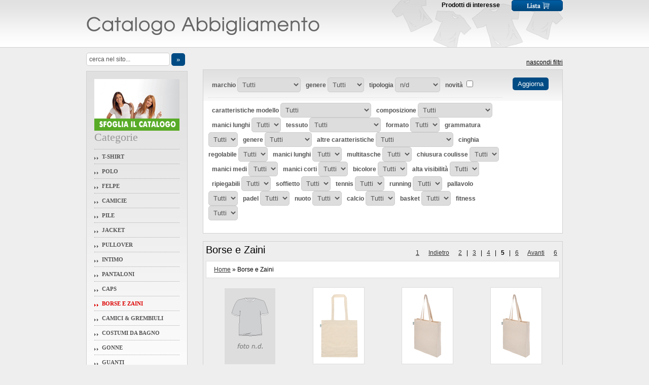

--- FILE ---
content_type: text/html; charset=UTF-8
request_url: http://siriitaliana.catalogoabbigliamento.com/index.php?did=30325&page=5
body_size: 3518
content:

<!DOCTYPE HTML PUBLIC "-//W3C//DTD HTML 4.01 Transitional//EN" "http://www.w3.org/TR/html4/loose.dtd">
<html><head>
<title></title>
<meta http-equiv="Content-Type" content="text/html; charset=iso-8859-1">
<link rel="stylesheet" type="text/css" href="css/frontend.css">
<link rel="stylesheet" type="text/css" href="css/overlay-minimal.css">
<link rel="stylesheet" type="text/css" href="css/facebox.css">
<script type="text/javascript" src="js/jquery.js"></script>
<script type="text/javascript" src="js/jquery.cookies.js"></script>
<script type="text/javascript" src="js/jquery.overlay.js"></script>
<script type="text/javascript" src="js/facebox.min.js"></script>
<script type="text/javascript" src="js/frontend.js"></script>
</head>
<body onhelp="location.href = 'admin/'; return false"><!-- HEADER -->
<div id="header">
	<div class="wrapper">
		
		<div id="headerDx">
							<div style="float: right">
				Prodotti di interesse 
				
				</a>
								<a href="cart.php"><img src="/images/carrello.gif" alt="Lista"></a>
							</div>	
		</div>
												                                        <a target='_blank' href="http://www.si-ri.it"><img id="logo" src="images/logo.gif" alt="Catalogo abbigliamento"></a>
										</div>
</div>
	
<div class="wrapper">		

	<!-- COLSX + CONTENUTO -->
		
	<div id="colSx">

	<!-- SEARCH -->
		<form action="ricerca.php" id="cerca">
			<input type="text" size="26" name="qs" value="cerca nel sito..." class="txt" onFocus="if (this.value == 'cerca nel sito...') this.value = ''">
		<input type="submit" value="&raquo;" style="vertical-align: middle">
	</form>

	<!-- MENU SX -->
					<div id="menuSx">
		<a href="https://online.flipbuilder.com/ncos/ezqa/" target="_blank" title="Sfoglia il catalogo">
			<img src="/images/sfoglia-il-catalogo.jpg" alt="Sfoglia il catalogo">
		</a>
		<div class="ttlArea">Categorie</div>
		<div>
												<a href="index.php?did=10" class="cat">T-Shirt</a>
																<a href="index.php?did=7" class="cat">Polo</a>
																<a href="index.php?did=3" class="cat">Felpe</a>
																<a href="index.php?did=1" class="cat">Camicie</a>
																<a href="index.php?did=6" class="cat">Pile</a>
																<a href="index.php?did=4" class="cat">Jacket</a>
																<a href="index.php?did=8" class="cat">Pullover</a>
																<a href="index.php?did=11" class="cat">Intimo</a>
																<a href="index.php?did=5" class="cat">Pantaloni</a>
																<a href="index.php?did=2" class="cat">Caps</a>
																<a href="index.php?did=30325" class="cat selected">Borse e Zaini</a>
																<a href="index.php?did=30330" class="cat">Camici & Grembiuli</a>
																<a href="index.php?did=30306" class="cat">Costumi da Bagno</a>
																<a href="index.php?did=30305" class="cat">Gonne</a>
																<a href="index.php?did=30326" class="cat">Guanti</a>
																<a href="index.php?did=30332" class="cat">Kit</a>
																<a href="index.php?did=30327" class="cat">Protezione Viso</a>
																<a href="index.php?did=30329" class="cat">Sciarpe & Cravatte</a>
																<a href="index.php?did=9" class="cat">Towels</a>
																<a href="index.php?did=30334" class="cat">Tute Complete</a>
																<a href="index.php?did=12" class="cat">Art. Vari</a>
									</div>	
<!--
		<a href="/catalogo-stormtech.php" target="_blank" title="Sfoglia il catalogo">
			<img src="/images/sfoglia-catalogo-stormtech.jpg" alt="Sfoglia il catalogo Stormtech">
		</a>
-->
	</div>
</div>
	<div id="content">
		
						
						 
			<div id="filtersToggle"><a>nascondi filtri</a></div>
	
<form id="filtri" method='get'>

	<div>
	
		<input type='hidden' name='filters' value='1'>
		<input type='hidden' name='did' value='30325'>	
			

				
					<span class="labelFiltri">Marchio</span>
			<select name="cod_marca">
									<option value="" >Tutti</option>
									<option value="PDK" >PenDuick</option>
									<option value="WST" >Westex</option>
									<option value="KORNTX" >Korntex</option>
									<option value="REGATT" >Regatta</option>
									<option value="NEUTRA" >Neutral</option>
									<option value="JOMA" >Joma</option>
									<option value="PWT" >Portwest</option>
									<option value="ALWAYS" >Always Running</option>
									<option value="SPORT" >Sportika</option>
									<option value="NEWGEN" >New Gen</option>
							</select>
				
					<span class="labelFiltri">Genere</span>
			<select name="classe_merceologica">
									<option value="" >Tutti</option>
									<option value="UNISEX" >Unisex</option>
									<option value="UOMO" >Uomo</option>
									<option value="UNISEX" >Unisex</option>
									<option value="UOMO" >Uomo</option>
							</select>
				
					<span class="labelFiltri">Tipologia</span>
			<select name="cod_classif_tecnica">
									<option value="" >Tutte</option>
									<option value="SPORT" >Sport</option>
									<option value="WORK" >Workwear</option>
									<option value="BASIC" >Basic</option>
									<option value="" selected="selected">n/d</option>
									<option value="" selected="selected">n/d</option>
									<option value="BASIC" >Basic</option>
									<option value="SPORT" >Sport</option>
									<option value="WORK" >Workwear</option>
							</select>
				<span class="labelFiltri">Novit&agrave; </span> <input type="checkbox" name="novita" value="1" >
		
		<br><br style="line-height: 10px">

							
												<div class="row">
																			<span class="labelFiltri">Caratteristiche Modello</span>
							<select name="scheda_tecnica;17.50;1">
																	<option value="" selected='selected'>Tutti</option>
																	<option value="BORSE MARE" >Borse Mare</option>
																	<option value="BORSE PORTA ATTREZZI" >Borse Porta Attrezzi</option>
																	<option value="BORSE VIAGGIO" >Borse Viaggio</option>
																	<option value="BORSONI SPORT" >Borsoni Sport</option>
																	<option value="CARTELLE & TRACOLLE" >Cartelle & Tracolle</option>
																	<option value="FONDO BORSONE" >Fondo Per Borsone Sport</option>
																	<option value="GYMSAC" >Gymsac</option>
																	<option value="MARSUPI" >Marsupi</option>
																	<option value="SACCA ZAINO" >Sacca/Zaino</option>
																	<option value="SHOPPER" >Shopper</option>
															</select>	
													<span class="labelFiltri">Composizione</span>
							<select name="scheda_tecnica;17.50;2">
																	<option value="" selected='selected'>Tutti</option>
																	<option value="BASE CELLULOSA" >Base Cellulosa</option>
																	<option value="COTONE" >Cotone</option>
																	<option value="COTONE ORGANICO" >Cotone Organico</option>
																	<option value="COTONE POLIESTERE" >Cotone Poliestere</option>
																	<option value="COTONE/TNT" >Cotone/Tnt</option>
																	<option value="FELPA FRENCH TERRY" >Felpa French Terry</option>
																	<option value="IUTA/COTONE CANVAS" >Iuta/Cotone Canvas</option>
																	<option value="NYLON" >Nylon</option>
																	<option value="PELLE" >Pelle</option>
																	<option value="POLIESTERE" >Poliestere</option>
																	<option value="POLIPROPILENE" >Polipropilene</option>
																	<option value="POLIURETANO" >Poliuretano</option>
																	<option value="RPET" >PET Riciclato</option>
															</select>	
													<span class="labelFiltri">MANICI LUNGHI</span>
							<select name="scheda_tecnica;17.50;3">
																	<option value="" selected='selected'>Tutti</option>
															</select>	
													<span class="labelFiltri">Tessuto</span>
							<select name="scheda_tecnica;17.50;4">
																	<option value="" selected='selected'>Tutti</option>
																	<option value="CANVAS" >Canvas</option>
																	<option value="FELPA FRENCH TERRY" >Felpa French Terry</option>
																	<option value="MICROFIBRA" >Microfibra</option>
																	<option value="PELLE" >Pelle</option>
																	<option value="RIPSTOP" >RIPSTOP</option>
																	<option value="TELA" >Tela</option>
																	<option value="TNT" >TNT</option>
																	<option value="TWILL" >Twill</option>
															</select>	
													<span class="labelFiltri">Formato</span>
							<select name="scheda_tecnica;17.50;17">
																	<option value="" selected='selected'>Tutti</option>
															</select>	
													<span class="labelFiltri">Grammatura</span>
							<select name="scheda_tecnica;17.50;26">
																	<option value="" selected='selected'>Tutti</option>
															</select>	
													<span class="labelFiltri">GENERE</span>
							<select name="scheda_tecnica;17.50;5">
																	<option value="" selected='selected'>Tutti</option>
																	<option value="BAMBINO" >BAMBINO</option>
																	<option value="UNISEX" >UNISEX</option>
															</select>	
													<span class="labelFiltri">ALTRE CARATTERISTICHE</span>
							<select name="scheda_tecnica;17.50;6">
																	<option value="" selected='selected'>Tutti</option>
																	<option value="IMPACCHETTABILE" >IMPACCHETTABILE</option>
															</select>	
													<span class="labelFiltri">Cinghia Regolabile</span>
							<select name="scheda_tecnica;17.50;15">
																	<option value="" selected='selected'>Tutti</option>
															</select>	
													<span class="labelFiltri">Manici Lunghi</span>
							<select name="scheda_tecnica;17.50;7">
																	<option value="" selected='selected'>Tutti</option>
															</select>	
													<span class="labelFiltri">Multitasche</span>
							<select name="scheda_tecnica;17.50;16">
																	<option value="" selected='selected'>Tutti</option>
															</select>	
													<span class="labelFiltri">Chiusura Coulisse</span>
							<select name="scheda_tecnica;17.50;12">
																	<option value="" selected='selected'>Tutti</option>
															</select>	
													<span class="labelFiltri">Manici Medi</span>
							<select name="scheda_tecnica;17.50;13">
																	<option value="" selected='selected'>Tutti</option>
															</select>	
													<span class="labelFiltri">Manici Corti</span>
							<select name="scheda_tecnica;17.50;14">
																	<option value="" selected='selected'>Tutti</option>
															</select>	
													<span class="labelFiltri">Bicolore</span>
							<select name="scheda_tecnica;17.50;8">
																	<option value="" selected='selected'>Tutti</option>
															</select>	
													<span class="labelFiltri">Alta Visibilità</span>
							<select name="scheda_tecnica;17.50;9">
																	<option value="" selected='selected'>Tutti</option>
															</select>	
													<span class="labelFiltri">Ripiegabili</span>
							<select name="scheda_tecnica;17.50;10">
																	<option value="" selected='selected'>Tutti</option>
															</select>	
													<span class="labelFiltri">Soffietto</span>
							<select name="scheda_tecnica;17.50;11">
																	<option value="" selected='selected'>Tutti</option>
															</select>	
													<span class="labelFiltri">Tennis</span>
							<select name="scheda_tecnica;17.50;25">
																	<option value="" selected='selected'>Tutti</option>
															</select>	
													<span class="labelFiltri">Running</span>
							<select name="scheda_tecnica;17.50;24">
																	<option value="" selected='selected'>Tutti</option>
															</select>	
													<span class="labelFiltri">Pallavolo</span>
							<select name="scheda_tecnica;17.50;23">
																	<option value="" selected='selected'>Tutti</option>
															</select>	
													<span class="labelFiltri">Padel</span>
							<select name="scheda_tecnica;17.50;22">
																	<option value="" selected='selected'>Tutti</option>
															</select>	
													<span class="labelFiltri">Nuoto</span>
							<select name="scheda_tecnica;17.50;21">
																	<option value="" selected='selected'>Tutti</option>
															</select>	
													<span class="labelFiltri">Calcio</span>
							<select name="scheda_tecnica;17.50;19">
																	<option value="" selected='selected'>Tutti</option>
															</select>	
													<span class="labelFiltri">Basket</span>
							<select name="scheda_tecnica;17.50;18">
																	<option value="" selected='selected'>Tutti</option>
															</select>	
													<span class="labelFiltri">Fitness</span>
							<select name="scheda_tecnica;17.50;20">
																	<option value="" selected='selected'>Tutti</option>
															</select>	
											</div>
										
	</div>
	
	<input type="submit" id="aggiorna" value="Aggiorna">
	
	<br clear="all" style="line-height: 0"><br clear="all" style="line-height: 0">

</form>			<!-- CORPO -->	
<div id="corpo">

	<!--  NUMERAZIONE PAGINE -->
	<div class="paginazione"> 
		<a href="/index.php?did=30325&amp;page=1" class="paging_links" title="Prima Pagina">1</a>&nbsp;&nbsp;&nbsp;&nbsp;&nbsp;&nbsp;<a href="/index.php?did=30325&amp;page=4" class="paging_links" title="Pagina Precedente">Indietro</a>&nbsp;&nbsp;&nbsp;&nbsp;&nbsp;&nbsp;<a href="/index.php?did=30325&amp;page=2" class="paging_links" title="Pagina  2">2</a>&nbsp;&nbsp;&nbsp;|&nbsp;&nbsp;&nbsp;<a href="/index.php?did=30325&amp;page=3" class="paging_links" title="Pagina  3">3</a>&nbsp;&nbsp;&nbsp;|&nbsp;&nbsp;&nbsp;<a href="/index.php?did=30325&amp;page=4" class="paging_links" title="Pagina  4">4</a>&nbsp;&nbsp;&nbsp;|&nbsp;&nbsp;&nbsp;<b><span class="paging_current">5</span></b>&nbsp;&nbsp;&nbsp;|&nbsp;&nbsp;&nbsp;<a href="/index.php?did=30325&amp;page=6" class="paging_links" title="Pagina  6">6</a>&nbsp;&nbsp;&nbsp;&nbsp;&nbsp;&nbsp;<a href="/index.php?did=30325&amp;page=6" class="paging_links" title="Pagina Successiva">Avanti</a>&nbsp;&nbsp;&nbsp;&nbsp;&nbsp;&nbsp;<a href="/index.php?did=30325&amp;page=6" class="paging_links" title="Ultima Pagina">6</a>	</div>
	
	<!-- BRICIOLE + TITLE -->
	<!-- BRICIOLE + TITLE - cms + ecommerce -->

	<h1>Borse e Zaini</h1>
<div id="briciole">
		<a href="index.php">Home</a>
							&raquo; Borse e Zaini
			 
			</div>
	
	<!-- ELENCO PRODOTTI -->		
	<table cellspacing="0" cellpadding="0" id="elencoProd">
									<tr>
							<td>
					<div class="imgWrapper">
												<a href="index.php?pid=61617">
																					<img src='/images/thumb_missing.gif'>
													</a>
						<div class="starWrapper">
													</div>
					</div>
					<p>
						<b>Cod: W854</b> <br>
						Westex <br>
					</p>
				</td>
						
												<td>
					<div class="imgWrapper">
												<a href="index.php?pid=55262">
																					<img src="http://www.catalogoabbigliamento.com/images/articoli/thumb_55262.jpg" class="thumb">
													</a>
						<div class="starWrapper">
													</div>
					</div>
					<p>
						<b>Cod: W860</b> <br>
						Westex <br>
					</p>
				</td>
						
												<td>
					<div class="imgWrapper">
												<a href="index.php?pid=55263">
																					<img src="http://www.catalogoabbigliamento.com/images/articoli/thumb_55263.jpg" class="thumb">
													</a>
						<div class="starWrapper">
													</div>
					</div>
					<p>
						<b>Cod: W862</b> <br>
						Westex <br>
					</p>
				</td>
						
												<td>
					<div class="imgWrapper">
												<a href="index.php?pid=55264">
																					<img src="http://www.catalogoabbigliamento.com/images/articoli/thumb_55264.jpg" class="thumb">
													</a>
						<div class="starWrapper">
													</div>
					</div>
					<p>
						<b>Cod: W863</b> <br>
						Westex <br>
					</p>
				</td>
							</tr>
						
												<td>
					<div class="imgWrapper">
												<a href="index.php?pid=55265">
																					<img src="http://www.catalogoabbigliamento.com/images/articoli/thumb_55265.jpg" class="thumb">
													</a>
						<div class="starWrapper">
													</div>
					</div>
					<p>
						<b>Cod: W866</b> <br>
						Westex <br>
					</p>
				</td>
						
												<td>
					<div class="imgWrapper">
												<a href="index.php?pid=61339">
																					<img src='/images/thumb_missing.gif'>
													</a>
						<div class="starWrapper">
													</div>
					</div>
					<p>
						<b>Cod: W867</b> <br>
						Westex <br>
					</p>
				</td>
						
												<td>
					<div class="imgWrapper">
												<a href="index.php?pid=43423">
																					<img src="http://www.catalogoabbigliamento.com/images/articoli/thumb_43423.jpg" class="thumb">
													</a>
						<div class="starWrapper">
													</div>
					</div>
					<p>
						<b>Cod: WPBM905</b> <br>
						PenDuick <br>
					</p>
				</td>
						
												<td>
					<div class="imgWrapper">
												<a href="index.php?pid=43424">
																					<img src="http://www.catalogoabbigliamento.com/images/articoli/thumb_43424.jpg" class="thumb">
													</a>
						<div class="starWrapper">
													</div>
					</div>
					<p>
						<b>Cod: WPBM906</b> <br>
						PenDuick <br>
					</p>
				</td>
							</tr>
						
												<td>
					<div class="imgWrapper">
												<a href="index.php?pid=43425">
																					<img src="http://www.catalogoabbigliamento.com/images/articoli/thumb_43425.jpg" class="thumb">
													</a>
						<div class="starWrapper">
													</div>
					</div>
					<p>
						<b>Cod: WPBM907</b> <br>
						PenDuick <br>
					</p>
				</td>
						
												<td>
					<div class="imgWrapper">
												<a href="index.php?pid=61317">
																					<img src='/images/thumb_missing.gif'>
													</a>
						<div class="starWrapper">
													</div>
					</div>
					<p>
						<b>Cod: WPLS20Z</b> <br>
						New Gen <br>
					</p>
				</td>
						
												<td>
					<div class="imgWrapper">
												<a href="index.php?pid=61318">
																					<img src='/images/thumb_missing.gif'>
													</a>
						<div class="starWrapper">
													</div>
					</div>
					<p>
						<b>Cod: WPLS42B</b> <br>
						New Gen <br>
					</p>
				</td>
						
												<td>
					<div class="imgWrapper">
												<a href="index.php?pid=61319">
																					<img src='/images/thumb_missing.gif'>
													</a>
						<div class="starWrapper">
													</div>
					</div>
					<p>
						<b>Cod: WPLS42L</b> <br>
						New Gen <br>
					</p>
				</td>
							</tr>
						
													</table>
	
	<!--  NUMERAZIONE PAGINE -->
	<div class="paginazione"> 
		<a href="/index.php?did=30325&amp;page=1" class="paging_links" title="Prima Pagina">1</a>&nbsp;&nbsp;&nbsp;&nbsp;&nbsp;&nbsp;<a href="/index.php?did=30325&amp;page=4" class="paging_links" title="Pagina Precedente">Indietro</a>&nbsp;&nbsp;&nbsp;&nbsp;&nbsp;&nbsp;<a href="/index.php?did=30325&amp;page=2" class="paging_links" title="Pagina  2">2</a>&nbsp;&nbsp;&nbsp;|&nbsp;&nbsp;&nbsp;<a href="/index.php?did=30325&amp;page=3" class="paging_links" title="Pagina  3">3</a>&nbsp;&nbsp;&nbsp;|&nbsp;&nbsp;&nbsp;<a href="/index.php?did=30325&amp;page=4" class="paging_links" title="Pagina  4">4</a>&nbsp;&nbsp;&nbsp;|&nbsp;&nbsp;&nbsp;<b><span class="paging_current">5</span></b>&nbsp;&nbsp;&nbsp;|&nbsp;&nbsp;&nbsp;<a href="/index.php?did=30325&amp;page=6" class="paging_links" title="Pagina  6">6</a>&nbsp;&nbsp;&nbsp;&nbsp;&nbsp;&nbsp;<a href="/index.php?did=30325&amp;page=6" class="paging_links" title="Pagina Successiva">Avanti</a>&nbsp;&nbsp;&nbsp;&nbsp;&nbsp;&nbsp;<a href="/index.php?did=30325&amp;page=6" class="paging_links" title="Ultima Pagina">6</a>	</div>
	
	<br clear="all">
	
		<a>back</a>

	
</div>		
						
	</div>
	
</div>


<!-- Global site tag (gtag.js) - Google Analytics -->
<script async src="https://www.googletagmanager.com/gtag/js?id=UA-9583812-2"></script>
<script>
  window.dataLayer = window.dataLayer || [];
  function gtag(){dataLayer.push(arguments);}
  gtag('js', new Date());
  gtag('config', 'UA-9583812-2');
</script>
</body></html>

--- FILE ---
content_type: text/css
request_url: http://siriitaliana.catalogoabbigliamento.com/css/frontend.css
body_size: 2382
content:
body { margin: 0; font-family: Arial; font-size: 12px; color: 333; background: url(/images/bg-body.gif) repeat-x #eee }

img { border: 0 }
a { color: #333; text-decoration: underline }
	a:hover { color: #c00 }
form { margin: 0 }
	.txt { vertical-align: middle; font-size: 12px; font-family: arial }
p { margin-top: 0 }

h1 { margin: 0 0 10px 0; font-size: 20px; font-weight: normal; }
h2 { margin: 0 0 10px 0; font-size: 17px; font-weight: normal; }
	
.wrapper { clear: both; width: 940px; margin: 0 auto; }
.image { float: left; margin: 7px 5px 5px 0 }
.loading { display: block; margin: 0 auto; }

.ttlArea { margin: 0 0 10px 0; font-family: georgia; font-size: 22px; color: #999; }

/* ********************************************************************************
									FORM
******************************************************************************** */
/* selettori (generici) */
label { font-weight: bold; margin-right: 5px }
input[type=text], input[type=password], select, textarea { clear: both; padding: 5px; color: #555; border: 1px solid #ccc; -webkit-border-radius: 5px; -moz-border-radius: 5px; border-radius: 5px; }
	input[type=text]:focus, input[type=password]:focus, select:focus, textarea:focus { color: #fff !important; background: #444 }
input[type=submit] { padding: 5px 10px; color: #fff; background: #004B84; border: 0px; -webkit-border-radius: 5px; -moz-border-radius: 5px; border-radius: 5px; cursor: pointer }
	input[type=submit]:hover { color: #fff  !important; background: #2080B3;}
input[type=button] { padding: 5px 10px; color: #fff; background: #004B84; border: 0px; -webkit-border-radius: 5px; -moz-border-radius: 5px; border-radius: 5px; cursor: pointer }
	input[type=button]:hover { color: #fff  !important; background: #2080B3;}


/* HEADER */
#header { height: 93px; margin-bottom: 10px; background: url(/images/bg-header.gif) repeat-x; border-bottom: 1px solid #d0d0d0 }
	#header .wrapper { height: 93px; background: url(/images/bg-header-img.gif) no-repeat right center }
	#logo { margin-top: 27px }
	#headerDx { float: right; margin-top: 0px; font-weight: bold }
		#headerDx img { vertical-align: middle; margin-left: 20px }
	#headerDx #login { padding: 5px 0 10px 10px; margin-bottom: 12px; }
		#headerDx #login div { float: left }
		#headerDx #login input[type=text], input[type=password] { margin-right: 10px; width: 100px;  }
	#headerDx a.logOut { display: block; float: right; width60px; padding: 5px 10px; text-transform: uppercase; text-decoration: none; color: #fff; background: #CC0000; border: 0px; -webkit-border-radius: 5px; -moz-border-radius: 5px; border-radius: 5px; }
		
		
	/* integrazioni */
	#logoIntegrazione { float: left; margin: 17px 20px 0 0; height: 55px; }
	#contattiHeader { float: left; overflow: hidden; width: 400px; height: 53px; margin-top: 19px; color: #666; font-family: verdana; font-size: 10px; }
		
/* COL SX */	
#colSx { float: left; width: 200px;  }
	form#cerca { margin-bottom: 10px }
	#cerca  input[type=text] { width: 153px }		
	@-moz-document url-prefix() { #cerca  input[type=text] { width: 150px } }	
	#menuSx { padding: 15px; font-family: georgia; font-size: 11px; background: url(/images/bg-content.gif) repeat-x #fff; border: 1px solid #d0d0d0 }
		#menuSx a.cat { display: block; padding: 8px 0 8px 15px; color: #555; font-weight: bold; text-decoration: none; text-transform: uppercase; background: url(/images/frecce.gif) no-repeat left 15px; border-top: 1px dotted #aaa }
			#menuSx a.cat:hover { color: #d00; background: url(/images/frecce-over.gif) no-repeat left 15px }
			#menuSx a.cat.selected { color: #d00; background: url(/images/frecce-over.gif) no-repeat left 15px }
			#menuSx a.empty { color: #999; font-style: italic; font-weight: normal; cursor: default; background: none }
				#menuSx a.empty:hover {  }
			
/* CONTENT */
#content { float: right; width: 710px; margin: 12px 0 0 10px;}
	
	/* CORPO */
	#corpo { clear: both; margin-bottom: 15px; padding: 5px; background: url(/images/bg-body.gif) repeat-x; border: 1px solid #d0d0d0 }
	
	/* BRICIOLE*/
	#briciole { padding: 9px 15px; margin: 3px 0 18px 0; background: white; border: 1px solid #ddd }
					
	/* FILTRI */
	#filtri { clear: both; padding: 15px 10px; background: url(/images/bg-filtri.gif) repeat-x #fff; border: 1px solid #d0d0d0 }
		/* tutti i filtri eccetto il submit */
		#filtri div { float: left; width: 580px; padding-right: 20px }
			#filtri span.labelFiltri { margin-left: 7px; color: #555; text-transform: lowercase; font-weight: bold }
			#filtri div.row { padding: 10px 0; border-top: 1px dotted #ddd; }
				#filtri span.ttlFiltri { margin-left: 7px; font-size: 14px; color: #bbb; font-weight: bold }
		#aggiorna {}
		/* trigger */
		#filtersToggle { padding-bottom: 7px; text-align: right; }
			#filtersToggle a { text-decoration: underline }
				#filtersToggle a:hover { text-align: right; text-decoration: none }

	/* ELENCO CATEGORIE */
	table#elencoCat { width: 100%;}
		#elencoCat td { width: 20%; padding-bottom: 20px; text-align: center}	
			#elencoCat img { display: block; margin: 5px auto; border: 1px solid #ddd}	
			#elencoCat a { text-transform: uppercase; color: #c00; text-decoration: none;}	
				#elencoCat a:hover { text-decoration: underline;}	

	/* ELENCO PRODOTTI */
	table#elencoProd { width: 100%;  }
		#elencoProd td { width: 20%; padding-bottom: 20px; text-align: center; vertical-align: bottom }	
			.imgWrapper { width: 100px; margin: 0 auto; }
				.thumb { border: 1px solid #ddd }
				.starWrapper { position: relative; }
					.star { position: absolute; z-index: 2; top: -30px; right: -16px }
			#elencoProd p { margin: 5px; }
			
	/* PAGINAZIONE */
	.paginazione { float: right; margin: 10px 5px 10px 10px }
		.numeri { padding: 0 5px; }
		.numeri a { padding: 0 10px; border-right: 1px solid #333 }
			.numeri a:hover { text-decoration: none;  color: #e1001a }
			.numeri a.selected { text-decoration: none; color:#999 }
			
	/* FOTO PRODOTTO */
	#fotoDetail { float: right; margin: 5px 0 10px 10px; }
		#fotoDetail #detail { margin-bottom: 5px; border: 1px solid #ddd }
		#fotoDetail #zoom  { text-align: center }
			#fotoDetail #zoom a { cursor: pointer }
			#fotoDetail #zoom img { margin: 0 5px; vertical-align: middle }

	/* LOGO MARCHIO */
	#logoMarchio  { float: right }
	
	/* DECRIZIONE */
	#descrizione { height: 80px; overflow-y: auto; margin: 15px 0 5px 0; }
	
	/* COLORI */
	#coloriWrapper { overflow: auto; height: 303px; }
	table#colori { width: 355px; }
		#colori caption { }
		#colori td { width: 108px; padding: 5px ; text-align: center; vertical-align: top }
			#colori td img { border: 1px solid #ccc }
		
	/* DETTAGLIO: PREZZO e QUANTITA */
	table.dettTable { width: 100%; margin-bottom: 5px; border-collapse: collapse; }
		.dettTable caption { text-align: left; padding: 3px 5px; font-size: 10px; text-transform: uppercase; color: #fff; font-weight: bold; background: #666; }
		.dettTable th, .dettTable td  { padding: 5px; border: 1px solid #ddd }
			.dettTable th { padding: 3px 5px; font-weight: normal; color: #888 }
			.dettTable .redPrice { color: #c00 }
		.toCart { height: 23px; padding-bottom: 3px; color: #fff; font-size: 11px; font-weight: bold; background: #c00; border: 1px outset #fff }
	#prezzi { }
	#disponibilita table { }
	img.dollaro { vertical-align: top; margin-right: 3px }
			
	/* CARTSUMMARY */
	#cartSummary { width: 100%; margin: 20px 0 }
		#cartSummary td { padding: 5px; text-align: right}
		#cartSummary .ttl { padding: 5px; text-align: left}
			#cartSummary th { padding: 5px; text-align: right}
	/* CART PRINT */
	table.cartPrint { width: 100%; margin-bottom: 5px; background: white; border-collapse: collapse; }
		.cartPrint caption { text-align: left; padding: 3px 5px; font-size: 10px; text-transform: uppercase; color: #fff; font-weight: bold; background: #666; }
		.cartPrint tfoot { font-weight: bold; font-size: 120% }
		.cartPrint th, .cartPrint td  { padding: 5px; border: 1px solid #ddd }
			.cartPrint th { padding: 3px 5px; font-weight: normal; color: #888 }
			.cartPrint .redPrice { color: #c00 }
			.cartPrint .size { text-align: center; }
	
	/* I miei ordini */
	table#ordini { width: 96%; margin: 0 auto 20px auto; border-collapse: collapse; border: 1px solid #ddd }
		#ordini th { padding: 7px; text-align: left; background: #ddd; color: #666; border: 1px solid #ddd }
		#ordini td { padding: 7px; text-align: left; color: #666; border: 1px solid #ddd }
			#ordini td.data { width: 70px }
	
	/* CONTATTI */
	form.modulo { margin: 20px; padding: 30px; background: #eee }
		.modulo td { padding: 3px 0; vertical-align: middle }
			.modulo td.data { padding-left: 10px }
			.modulo td textarea { width: 100% }
		.error { margin-bottom: 5px; color: #d00; font-weight: bold; text-transform: uppercase }
	


--- FILE ---
content_type: text/css
request_url: http://siriitaliana.catalogoabbigliamento.com/css/overlay-minimal.css
body_size: 243
content:

/* the overlayed element */
div.overlay {
	
	
	width:600px; 
	height:900px; 
	padding: 0;
	
	/* initially overlay is hidden */
	display:none;
	
}

/* default close button positioned on upper right corner */
div.overlay div.close { background-image:url(/images/overlay/close.png); position: absolute; right: 5px; top: 5px; cursor: pointer; height: 35px; width: 35px; }


--- FILE ---
content_type: application/javascript
request_url: http://siriitaliana.catalogoabbigliamento.com/js/facebox.min.js
body_size: 1579
content:
(function(f){f.facebox=function(m,l){f.facebox.loading();if(m.ajax){g(m.ajax)}else{if(m.image){c(m.image)}else{if(m.div){j(m.div)}else{if(f.isFunction(m)){m.call(f)}else{f.facebox.reveal(m,l)}}}}};f.extend(f.facebox,{settings:{opacity:0.6,overlay:true,loadingImage:"images/facebox/loading.gif",closeImage:"images/facebox/closelabel.gif",imageTypes:["png","jpg","jpeg","gif"],faceboxHtml:'    <div id="facebox" style="display:none;">       <div class="popup">         <table>           <tbody>             <tr>               <td class="tl"/><td class="b"/><td class="tr"/>             </tr>             <tr>               <td class="b"/>               <td class="body">                 <div class="content">                 </div>                 <div class="footer">                   <a href="#" class="close">                     <img src="images/facebox/closelabel.gif" title="close" class="close_image" />                   </a>                 </div>               </td>               <td class="b"/>             </tr>             <tr>               <td class="bl"/><td class="b"/><td class="br"/>             </tr>           </tbody>         </table>       </div>     </div>'},loading:function(){k();if(f("#facebox .loading").length==1){return true}e();f("#facebox .content").empty();f("#facebox .body").children().hide().end().append('<div class="loading"><img src="'+f.facebox.settings.loadingImage+'"/></div>');f("#facebox").css({top:h()[1]+(i()/10),left:385.5}).show();f(document).bind("keydown.facebox",function(l){if(l.keyCode==27){f.facebox.close()}return true});f(document).trigger("loading.facebox")},reveal:function(m,l){f(document).trigger("beforeReveal.facebox");if(l){f("#facebox .content").addClass(l)}f("#facebox .content").append(m);f("#facebox .loading").remove();f("#facebox .body").children().fadeIn("normal");f("#facebox").css("left",f(window).width()/2-(f("#facebox table").width()/2));f(document).trigger("reveal.facebox").trigger("afterReveal.facebox")},close:function(){f(document).trigger("close.facebox");return false}});f.fn.facebox=function(l){k(l);function m(){f.facebox.loading(true);var n=this.rel.match(/facebox\[?\.(\w+)\]?/);if(n){n=n[1]}j(this.href,n);return false}return this.click(m)};function k(n){if(f.facebox.settings.inited){return true}else{f.facebox.settings.inited=true}f(document).trigger("init.facebox");d();var l=f.facebox.settings.imageTypes.join("|");f.facebox.settings.imageTypesRegexp=new RegExp("."+l+"$","i");if(n){f.extend(f.facebox.settings,n)}f("body").append(f.facebox.settings.faceboxHtml);var m=[new Image(),new Image()];m[0].src=f.facebox.settings.closeImage;m[1].src=f.facebox.settings.loadingImage;f("#facebox").find(".b:first, .bl, .br, .tl, .tr").each(function(){m.push(new Image());m.slice(-1).src=f(this).css("background-image").replace(/url\((.+)\)/,"$1")});f("#facebox .close").click(f.facebox.close);f("#facebox .close_image").attr("src",f.facebox.settings.closeImage)}function h(){var m,l;if(self.pageYOffset){l=self.pageYOffset;m=self.pageXOffset}else{if(document.documentElement&&document.documentElement.scrollTop){l=document.documentElement.scrollTop;m=document.documentElement.scrollLeft}else{if(document.body){l=document.body.scrollTop;m=document.body.scrollLeft}}}return new Array(m,l)}function i(){var l;if(self.innerHeight){l=self.innerHeight}else{if(document.documentElement&&document.documentElement.clientHeight){l=document.documentElement.clientHeight}else{if(document.body){l=document.body.clientHeight}}}return l}function d(){var l=f.facebox.settings;l.loadingImage=l.loading_image||l.loadingImage;l.closeImage=l.close_image||l.closeImage;l.imageTypes=l.image_types||l.imageTypes;l.faceboxHtml=l.facebox_html||l.faceboxHtml}function j(m,l){if(m.match(/#/)){var n=window.location.href.split("#")[0];var o=m.replace(n,"");f.facebox.reveal(f(o).clone().show(),l)}else{if(m.match(f.facebox.settings.imageTypesRegexp)){c(m,l)}else{g(m,l)}}}function c(m,l){var n=new Image();n.onload=function(){f.facebox.reveal('<div class="image"><img src="'+n.src+'" /></div>',l)};n.src=m}function g(m,l){f.get(m,function(n){f.facebox.reveal(n,l)})}function b(){return f.facebox.settings.overlay==false||f.facebox.settings.opacity===null}function e(){if(b()){return}if(f("facebox_overlay").length==0){f("body").append('<div id="facebox_overlay" class="facebox_hide"></div>')}f("#facebox_overlay").hide().addClass("facebox_overlayBG").css("opacity",f.facebox.settings.opacity).click(function(){f(document).trigger("close.facebox")}).fadeIn(200);return false}function a(){if(b()){return}f("#facebox_overlay").fadeOut(200,function(){f("#facebox_overlay").removeClass("facebox_overlayBG");f("#facebox_overlay").addClass("facebox_hide");f("#facebox_overlay").remove()});return false}f(document).bind("close.facebox",function(){f(document).unbind("keydown.facebox");f("#facebox").fadeOut(function(){f("#facebox .content").removeClass().addClass("content");a();f("#facebox .loading").remove()})})})(jQuery);

--- FILE ---
content_type: application/javascript
request_url: http://siriitaliana.catalogoabbigliamento.com/js/jquery.cookies.js
body_size: 1389
content:
/* Copyright (c) 2005 - 2008, James Auldridge; All rights reserved.  Licensed under the BSD, MIT, and GPL (your choice!) Licenses: http://code.google.com/p/cookies/wiki/License Version 2.0 */
var jaaulde=window.jaaulde||{};jaaulde.utils=jaaulde.utils||{};jaaulde.utils.cookies=(function()
{var cookies=[];var defaultOptions={hoursToLive:0,path:'/',domain:window.location.hostname,secure:false};var resolveOptions=function(options)
{var returnValue;if(typeof options!=='object'||options===null)
{returnValue=defaultOptions;}
else
{returnValue={hoursToLive:(typeof options.hoursToLive==='number'?options.hoursToLive:defaultOptions.hoursToLive),path:(typeof options.path==='string'&&options.path!=''?options.path:defaultOptions.path),domain:(typeof options.domain==='string'&&options.domain!=''?options.domain:defaultOptions.domain),secure:(typeof options.secure==='boolean'&&options.secure!=''?options.secure:defaultOptions.secure)};}
return returnValue;};var assembleOptionsString=function(options)
{options=resolveOptions(options);return((options.hoursToLive!==0?'; expires='+expiresGMTString(options.hoursToLive):'')+'; path='+options.path+'; domain='+options.domain+
(options.secure?'; secure':''));};var expiresGMTString=function(hoursToLive)
{var dateObject=new Date();dateObject.setTime(dateObject.getTime()+(hoursToLive*60*60*1000));return dateObject.toGMTString();};var splitCookies=function()
{cookies=[];var pair,name,separated=document.cookie.split(';');for(var i=0;i<separated.length;i++)
{pair=separated[i].split('=');name=pair[0].replace(/^\s*/,'').replace(/\s*$/,'');value=unescape(pair[1]);cookies[name]=unescape(value);}
return cookies;};var constructor=function(){};constructor.prototype.get=function(cookieName)
{var returnValue;splitCookies();if(typeof cookieName==='string')
{returnValue=(typeof cookies[cookieName]!=='undefined')?cookies[cookieName]:null;}
else if(typeof cookieName==='object'&&cookieName!==null)
{returnValue=[];for(var item in cookieName)
{returnValue[cookieName[item]]=(typeof cookies[cookieName[item]]!=='undefined')?cookies[cookieName[item]]:null;}}
else
{returnValue=cookies;}
return returnValue;};constructor.prototype.set=function(cookieName,value,options)
{if(typeof value==='undefined'||value===null)
{if(typeof options!=='object'||options===null)
{options={};}
value='';options.hoursToLive=-8760;}
var optionsString=assembleOptionsString(options);document.cookie=cookieName+'='+escape(value)+optionsString;};constructor.prototype.del=function(cookieName,options)
{if(typeof options!=='object'||options===null)
{options={};}
this.set(cookieName,null,options);};constructor.prototype.test=function()
{var returnValue=false,testName='cT',testValue='data';this.set(testName,testValue);if(this.get(testName)==testValue)
{this.del(testName);returnValue=true;}
return returnValue;};constructor.prototype.setOptions=function(options)
{if(typeof options!=='object')
{options=null;}
defaultOptions=resolveOptions(options);}
return new constructor();})();(function()
{if(typeof jQuery!=='undefined')
{jQuery.cookies=jaaulde.utils.cookies;var extensions={cookify:function(options)
{return this.each(function()
{var name='',value='',nameAttrs=['name','id'],iteration=0,inputType;while(iteration<nameAttrs.length&&(typeof name!=='string'||name===''))
{name=jQuery(this).attr(nameAttrs[iteration]);iteration++;}
if(typeof name==='string'||name!=='')
{inputType=jQuery(this).attr('type').toLowerCase();if(inputType!=='radio'&&inputType!=='checkbox')
{value=jQuery(this).attr('value');if(typeof value!=='string'||value==='')
{value=null;}
jQuery.cookies.set(name,value,options);}}
iteration=0;});},cookieFill:function()
{return this.each(function()
{var name='',value,nameAttrs=['name','id'],iteration=0,nodeType;while(iteration<nameAttrs.length&&(typeof name!=='string'||name===''))
{name=jQuery(this).attr(nameAttrs[iteration]);iteration++;}
if(typeof name==='string'&&name!=='')
{value=jQuery.cookies.get(name);if(value!==null)
{nodeType=this.nodeName.toLowerCase();if(nodeType==='input'||nodeType==='textarea')
{jQuery(this).attr('value',value);}
else
{jQuery(this).html(value);}}}
iteration=0;});},cookieBind:function(options)
{return this.each(function(){$(this).cookieFill().change(function()
{$(this).cookify(options);});});}};jQuery.each(extensions,function(i)
{jQuery.fn[i]=this;});}})();